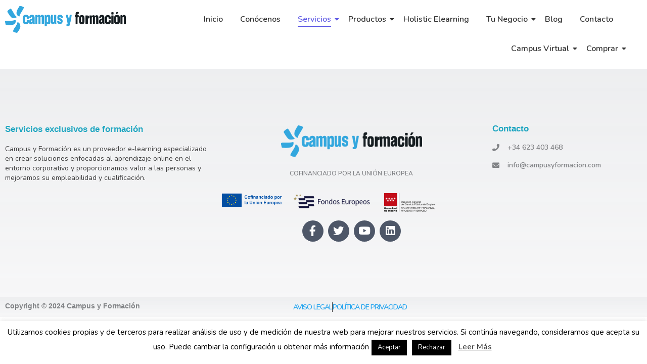

--- FILE ---
content_type: text/css
request_url: https://campusyformacion.es/wp-content/uploads/elementor/css/post-3223.css?ver=1768212351
body_size: 344
content:
.elementor-kit-3223{--e-global-color-primary:#6EC1E4;--e-global-color-secondary:#54595F;--e-global-color-text:#7A7A7A;--e-global-color-accent:#61CE70;--e-global-color-1e48d7a:#4054B2;--e-global-color-1a5dc51c:#23A455;--e-global-color-5ef0bcda:#000;--e-global-color-14b9a39c:#FFF;--e-global-typography-primary-font-family:"Open Sans";--e-global-typography-primary-font-weight:500;--e-global-typography-secondary-font-family:"Open Sans";--e-global-typography-secondary-font-weight:400;--e-global-typography-text-font-family:"Open Sans";--e-global-typography-text-font-weight:400;--e-global-typography-accent-font-family:"Roboto";--e-global-typography-accent-font-weight:500;}.elementor-kit-3223 h1{font-family:"Open Sans", Sans-serif;}.elementor-kit-3223 h2{font-family:"Open Sans", Sans-serif;}.elementor-kit-3223 h3{font-family:"Open Sans", Sans-serif;font-size:1.3em;font-weight:700;line-height:0.8em;}.elementor-kit-3223 h4{font-family:"Open Sans", Sans-serif;font-size:1.1em;}.elementor-kit-3223 h6{font-family:"Open Sans", Sans-serif;}.elementor-section.elementor-section-boxed > .elementor-container{max-width:1140px;}.e-con{--container-max-width:1140px;}.elementor-widget:not(:last-child){margin-block-end:20px;}.elementor-element{--widgets-spacing:20px 20px;--widgets-spacing-row:20px;--widgets-spacing-column:20px;}{}h1.entry-title{display:var(--page-title-display);}@media(max-width:1024px){.elementor-section.elementor-section-boxed > .elementor-container{max-width:1024px;}.e-con{--container-max-width:1024px;}}@media(max-width:767px){.elementor-section.elementor-section-boxed > .elementor-container{max-width:767px;}.e-con{--container-max-width:767px;}}

--- FILE ---
content_type: text/css
request_url: https://campusyformacion.es/wp-content/uploads/elementor/css/post-13135.css?ver=1768212352
body_size: 1203
content:
.elementor-13135 .elementor-element.elementor-element-6abb0c3{text-align:center;}.elementor-13135 .elementor-element.elementor-element-6abb0c3 .wpr-logo{padding:0px 0px 0px 0px;border-radius:2px 2px 2px 2px;}.elementor-13135 .elementor-element.elementor-element-6abb0c3 .wpr-logo-image{max-width:300px;}.elementor-13135 .elementor-element.elementor-element-6abb0c3.wpr-logo-position-left .wpr-logo-image{margin-right:0px;}.elementor-13135 .elementor-element.elementor-element-6abb0c3.wpr-logo-position-right .wpr-logo-image{margin-left:0px;}.elementor-13135 .elementor-element.elementor-element-6abb0c3.wpr-logo-position-center .wpr-logo-image{margin-bottom:0px;}.elementor-13135 .elementor-element.elementor-element-6abb0c3 .wpr-logo-image img{-webkit-transition-duration:0.7s;transition-duration:0.7s;}.elementor-13135 .elementor-element.elementor-element-6abb0c3 .wpr-logo-title{color:#605BE5;margin:0 0 0px;}.elementor-13135 .elementor-element.elementor-element-6abb0c3 .wpr-logo-description{color:#4846D7;font-family:"Open Sans", Sans-serif;font-size:17px;font-weight:300;}.elementor-bc-flex-widget .elementor-13135 .elementor-element.elementor-element-3eeeabc.elementor-column .elementor-widget-wrap{align-items:center;}.elementor-13135 .elementor-element.elementor-element-3eeeabc.elementor-column.elementor-element[data-element_type="column"] > .elementor-widget-wrap.elementor-element-populated{align-content:center;align-items:center;}.elementor-13135 .elementor-element.elementor-element-b7e83c7 > .elementor-widget-container{padding:0px 40px 0px 0px;}.elementor-13135 .elementor-element.elementor-element-b7e83c7 .wpr-menu-item.wpr-pointer-item{transition-duration:0.2s;}.elementor-13135 .elementor-element.elementor-element-b7e83c7 .wpr-menu-item.wpr-pointer-item:before{transition-duration:0.2s;}.elementor-13135 .elementor-element.elementor-element-b7e83c7 .wpr-menu-item.wpr-pointer-item:after{transition-duration:0.2s;}.elementor-13135 .elementor-element.elementor-element-b7e83c7 .wpr-mobile-toggle-wrap{text-align:center;}.elementor-13135 .elementor-element.elementor-element-b7e83c7 .wpr-nav-menu .wpr-menu-item,
					 .elementor-13135 .elementor-element.elementor-element-b7e83c7 .wpr-nav-menu > .menu-item-has-children > .wpr-sub-icon{color:#333333;}.elementor-13135 .elementor-element.elementor-element-b7e83c7 .wpr-nav-menu .wpr-menu-item:hover,
					 .elementor-13135 .elementor-element.elementor-element-b7e83c7 .wpr-nav-menu > .menu-item-has-children:hover > .wpr-sub-icon,
					 .elementor-13135 .elementor-element.elementor-element-b7e83c7 .wpr-nav-menu .wpr-menu-item.wpr-active-menu-item,
					 .elementor-13135 .elementor-element.elementor-element-b7e83c7 .wpr-nav-menu > .menu-item-has-children.current_page_item > .wpr-sub-icon{color:#605BE5;}.elementor-13135 .elementor-element.elementor-element-b7e83c7.wpr-pointer-line-fx .wpr-menu-item:before,
					 .elementor-13135 .elementor-element.elementor-element-b7e83c7.wpr-pointer-line-fx .wpr-menu-item:after{background-color:#605BE5;}.elementor-13135 .elementor-element.elementor-element-b7e83c7.wpr-pointer-border-fx .wpr-menu-item:before{border-color:#605BE5;border-width:2px;}.elementor-13135 .elementor-element.elementor-element-b7e83c7.wpr-pointer-background-fx .wpr-menu-item:before{background-color:#605BE5;}.elementor-13135 .elementor-element.elementor-element-b7e83c7 .menu-item-has-children .wpr-sub-icon{font-size:14px;}.elementor-13135 .elementor-element.elementor-element-b7e83c7.wpr-pointer-background:not(.wpr-sub-icon-none) .wpr-nav-menu-horizontal .menu-item-has-children .wpr-pointer-item{padding-right:calc(14px + 7px);}.elementor-13135 .elementor-element.elementor-element-b7e83c7.wpr-pointer-border:not(.wpr-sub-icon-none) .wpr-nav-menu-horizontal .menu-item-has-children .wpr-pointer-item{padding-right:calc(14px + 7px);}.elementor-13135 .elementor-element.elementor-element-b7e83c7.wpr-pointer-underline .wpr-menu-item:after,
					 .elementor-13135 .elementor-element.elementor-element-b7e83c7.wpr-pointer-overline .wpr-menu-item:before,
					 .elementor-13135 .elementor-element.elementor-element-b7e83c7.wpr-pointer-double-line .wpr-menu-item:before,
					 .elementor-13135 .elementor-element.elementor-element-b7e83c7.wpr-pointer-double-line .wpr-menu-item:after{height:2px;}.elementor-13135 .elementor-element.elementor-element-b7e83c7.wpr-pointer-underline>nav>ul>li>.wpr-menu-item:after,
					 .elementor-13135 .elementor-element.elementor-element-b7e83c7.wpr-pointer-overline>nav>ul>li>.wpr-menu-item:before,
					 .elementor-13135 .elementor-element.elementor-element-b7e83c7.wpr-pointer-double-line>nav>ul>li>.wpr-menu-item:before,
					 .elementor-13135 .elementor-element.elementor-element-b7e83c7.wpr-pointer-double-line>nav>ul>li>.wpr-menu-item:after{height:2px;}.elementor-13135 .elementor-element.elementor-element-b7e83c7.wpr-pointer-border-fx>nav>ul>li>.wpr-menu-item:before{border-width:2px;}.elementor-13135 .elementor-element.elementor-element-b7e83c7.wpr-pointer-underline>.elementor-widget-container>nav>ul>li>.wpr-menu-item:after,
					 .elementor-13135 .elementor-element.elementor-element-b7e83c7.wpr-pointer-overline>.elementor-widget-container>nav>ul>li>.wpr-menu-item:before,
					 .elementor-13135 .elementor-element.elementor-element-b7e83c7.wpr-pointer-double-line>.elementor-widget-container>nav>ul>li>.wpr-menu-item:before,
					 .elementor-13135 .elementor-element.elementor-element-b7e83c7.wpr-pointer-double-line>.elementor-widget-container>nav>ul>li>.wpr-menu-item:after{height:2px;}.elementor-13135 .elementor-element.elementor-element-b7e83c7.wpr-pointer-border-fx>.elementor-widget-container>nav>ul>li>.wpr-menu-item:before{border-width:2px;}.elementor-13135 .elementor-element.elementor-element-b7e83c7:not(.wpr-pointer-border-fx) .wpr-menu-item.wpr-pointer-item:before{transform:translateY(-0px);}.elementor-13135 .elementor-element.elementor-element-b7e83c7:not(.wpr-pointer-border-fx) .wpr-menu-item.wpr-pointer-item:after{transform:translateY(0px);}.elementor-13135 .elementor-element.elementor-element-b7e83c7 .wpr-nav-menu .wpr-menu-item{padding-left:7px;padding-right:7px;padding-top:15px;padding-bottom:15px;}.elementor-13135 .elementor-element.elementor-element-b7e83c7.wpr-pointer-background:not(.wpr-sub-icon-none) .wpr-nav-menu-vertical .menu-item-has-children .wpr-sub-icon{text-indent:-7px;}.elementor-13135 .elementor-element.elementor-element-b7e83c7.wpr-pointer-border:not(.wpr-sub-icon-none) .wpr-nav-menu-vertical .menu-item-has-children .wpr-sub-icon{text-indent:-7px;}.elementor-13135 .elementor-element.elementor-element-b7e83c7 .wpr-nav-menu > .menu-item{margin-left:10px;margin-right:10px;}.elementor-13135 .elementor-element.elementor-element-b7e83c7 .wpr-nav-menu-vertical .wpr-nav-menu > li > .wpr-sub-menu{margin-left:10px;}.elementor-13135 .elementor-element.elementor-element-b7e83c7.wpr-main-menu-align-left .wpr-nav-menu-vertical .wpr-nav-menu > li > .wpr-sub-icon{right:10px;}.elementor-13135 .elementor-element.elementor-element-b7e83c7.wpr-main-menu-align-right .wpr-nav-menu-vertical .wpr-nav-menu > li > .wpr-sub-icon{left:10px;}.elementor-13135 .elementor-element.elementor-element-b7e83c7 .wpr-sub-menu .wpr-sub-menu-item,
					 .elementor-13135 .elementor-element.elementor-element-b7e83c7 .wpr-sub-menu > .menu-item-has-children .wpr-sub-icon{color:#333333;}.elementor-13135 .elementor-element.elementor-element-b7e83c7 .wpr-sub-menu .wpr-sub-menu-item{background-color:#ffffff;padding-left:15px;padding-right:15px;padding-top:13px;padding-bottom:13px;}.elementor-13135 .elementor-element.elementor-element-b7e83c7 .wpr-sub-menu .wpr-sub-menu-item:hover,
					 .elementor-13135 .elementor-element.elementor-element-b7e83c7 .wpr-sub-menu > .menu-item-has-children .wpr-sub-menu-item:hover .wpr-sub-icon,
					 .elementor-13135 .elementor-element.elementor-element-b7e83c7 .wpr-sub-menu .wpr-sub-menu-item.wpr-active-menu-item,
					 .elementor-13135 .elementor-element.elementor-element-b7e83c7 .wpr-sub-menu > .menu-item-has-children.current_page_item .wpr-sub-icon{color:#ffffff;}.elementor-13135 .elementor-element.elementor-element-b7e83c7 .wpr-sub-menu .wpr-sub-menu-item:hover,
					 .elementor-13135 .elementor-element.elementor-element-b7e83c7 .wpr-sub-menu .wpr-sub-menu-item.wpr-active-menu-item{background-color:#605BE5;}.elementor-13135 .elementor-element.elementor-element-b7e83c7 .wpr-sub-menu .wpr-sub-icon{right:15px;}.elementor-13135 .elementor-element.elementor-element-b7e83c7.wpr-main-menu-align-right .wpr-nav-menu-vertical .wpr-sub-menu .wpr-sub-icon{left:15px;}.elementor-13135 .elementor-element.elementor-element-b7e83c7 .wpr-nav-menu-horizontal .wpr-nav-menu > li > .wpr-sub-menu{margin-top:0px;}.elementor-13135 .elementor-element.elementor-element-b7e83c7.wpr-sub-divider-yes .wpr-sub-menu li:not(:last-child){border-bottom-color:#e8e8e8;border-bottom-width:1px;}.elementor-13135 .elementor-element.elementor-element-b7e83c7 .wpr-sub-menu{border-style:solid;border-width:1px 1px 1px 1px;border-color:#E8E8E8;}.elementor-13135 .elementor-element.elementor-element-b7e83c7 .wpr-mobile-nav-menu a,
					 .elementor-13135 .elementor-element.elementor-element-b7e83c7 .wpr-mobile-nav-menu .menu-item-has-children > a:after{color:#333333;}.elementor-13135 .elementor-element.elementor-element-b7e83c7 .wpr-mobile-nav-menu li{background-color:#ffffff;}.elementor-13135 .elementor-element.elementor-element-b7e83c7 .wpr-mobile-nav-menu li a:hover,
					 .elementor-13135 .elementor-element.elementor-element-b7e83c7 .wpr-mobile-nav-menu .menu-item-has-children > a:hover:after,
					 .elementor-13135 .elementor-element.elementor-element-b7e83c7 .wpr-mobile-nav-menu li a.wpr-active-menu-item,
					 .elementor-13135 .elementor-element.elementor-element-b7e83c7 .wpr-mobile-nav-menu .menu-item-has-children.current_page_item > a:hover:after{color:#ffffff;}.elementor-13135 .elementor-element.elementor-element-b7e83c7 .wpr-mobile-nav-menu a:hover,
					 .elementor-13135 .elementor-element.elementor-element-b7e83c7 .wpr-mobile-nav-menu a.wpr-active-menu-item{background-color:#605BE5;}.elementor-13135 .elementor-element.elementor-element-b7e83c7 .wpr-mobile-nav-menu a{padding-left:10px;padding-right:10px;}.elementor-13135 .elementor-element.elementor-element-b7e83c7 .wpr-mobile-nav-menu .menu-item-has-children > a:after{margin-left:10px;margin-right:10px;}.elementor-13135 .elementor-element.elementor-element-b7e83c7 .wpr-mobile-nav-menu .wpr-mobile-menu-item{padding-top:10px;padding-bottom:10px;}.elementor-13135 .elementor-element.elementor-element-b7e83c7.wpr-mobile-divider-yes .wpr-mobile-nav-menu a{border-bottom-color:#e8e8e8;border-bottom-width:1px;}.elementor-13135 .elementor-element.elementor-element-b7e83c7 .wpr-mobile-nav-menu .wpr-mobile-sub-menu-item{font-size:12px;padding-top:5px;padding-bottom:5px;}.elementor-13135 .elementor-element.elementor-element-b7e83c7 .wpr-mobile-nav-menu{margin-top:10px;}.elementor-13135 .elementor-element.elementor-element-b7e83c7 .wpr-mobile-toggle{border-color:#333333;width:50px;border-width:0px;}.elementor-13135 .elementor-element.elementor-element-b7e83c7 .wpr-mobile-toggle-text{color:#333333;}.elementor-13135 .elementor-element.elementor-element-b7e83c7 .wpr-mobile-toggle-line{background-color:#333333;height:4px;margin-bottom:6px;}.elementor-13135 .elementor-element.elementor-element-b7e83c7 .wpr-mobile-toggle:hover{border-color:#605BE5;}.elementor-13135 .elementor-element.elementor-element-b7e83c7 .wpr-mobile-toggle:hover .wpr-mobile-toggle-text{color:#605BE5;}.elementor-13135 .elementor-element.elementor-element-b7e83c7 .wpr-mobile-toggle:hover .wpr-mobile-toggle-line{background-color:#605BE5;}@media(max-width:1024px){.elementor-13135 .elementor-element.elementor-element-b7e83c7 .wpr-mobile-toggle-wrap{text-align:right;}}@media(max-width:767px){.elementor-13135 .elementor-element.elementor-element-8147e28{width:50%;}.elementor-13135 .elementor-element.elementor-element-3eeeabc{width:50%;}.elementor-bc-flex-widget .elementor-13135 .elementor-element.elementor-element-3eeeabc.elementor-column .elementor-widget-wrap{align-items:center;}.elementor-13135 .elementor-element.elementor-element-3eeeabc.elementor-column.elementor-element[data-element_type="column"] > .elementor-widget-wrap.elementor-element-populated{align-content:center;align-items:center;}.elementor-13135 .elementor-element.elementor-element-3eeeabc.elementor-column > .elementor-widget-wrap{justify-content:center;}.elementor-13135 .elementor-element.elementor-element-b7e83c7 > .elementor-widget-container{padding:0px 0px 0px 0px;}}@media(min-width:768px){.elementor-13135 .elementor-element.elementor-element-8147e28{width:20.312%;}.elementor-13135 .elementor-element.elementor-element-3eeeabc{width:79.688%;}}

--- FILE ---
content_type: text/css
request_url: https://campusyformacion.es/wp-content/uploads/elementor/css/post-165.css?ver=1768212352
body_size: 961
content:
.elementor-165 .elementor-element.elementor-element-8e119d4:not(.elementor-motion-effects-element-type-background), .elementor-165 .elementor-element.elementor-element-8e119d4 > .elementor-motion-effects-container > .elementor-motion-effects-layer{background-color:transparent;background-image:linear-gradient(180deg, rgba(78,87,104,0.1) 0%, #f7f7f8 100%);}.elementor-165 .elementor-element.elementor-element-8e119d4{transition:background 0.3s, border 0.3s, border-radius 0.3s, box-shadow 0.3s;padding:100px 0px 100px 0px;}.elementor-165 .elementor-element.elementor-element-8e119d4 > .elementor-background-overlay{transition:background 0.3s, border-radius 0.3s, opacity 0.3s;}.elementor-165 .elementor-element.elementor-element-5539723 .elementor-icon-box-wrapper{text-align:start;}.elementor-165 .elementor-element.elementor-element-5539723 .elementor-icon-box-title{margin-block-end:20px;color:#1fa6c1;}.elementor-165 .elementor-element.elementor-element-5539723 .elementor-icon-box-description{font-size:14px;font-weight:300;color:rgba(0,0,0,0.75);}.elementor-165 .elementor-element.elementor-element-fe218f5 > .elementor-widget-wrap > .elementor-widget:not(.elementor-widget__width-auto):not(.elementor-widget__width-initial):not(:last-child):not(.elementor-absolute){margin-block-end:20px;}.elementor-165 .elementor-element.elementor-element-23108d4{text-align:center;}.elementor-165 .elementor-element.elementor-element-23108d4 img{width:54%;}.elementor-165 .elementor-element.elementor-element-f165cc8{text-align:center;}.elementor-165 .elementor-element.elementor-element-b81c7cf{width:var( --container-widget-width, 27.292% );max-width:27.292%;--container-widget-width:27.292%;--container-widget-flex-grow:0;text-align:start;}.elementor-165 .elementor-element.elementor-element-a5c379b{width:var( --container-widget-width, 30.187% );max-width:30.187%;--container-widget-width:30.187%;--container-widget-flex-grow:0;text-align:center;}.elementor-165 .elementor-element.elementor-element-c6ce9d4{width:var( --container-widget-width, 24.597% );max-width:24.597%;--container-widget-width:24.597%;--container-widget-flex-grow:0;text-align:end;}.elementor-165 .elementor-element.elementor-element-c6ce9d4 > .elementor-widget-container{margin:1px 0px 16px 26px;}.elementor-165 .elementor-element.elementor-element-990a2e3{--grid-template-columns:repeat(0, auto);--icon-size:21px;--grid-column-gap:5px;--grid-row-gap:0px;}.elementor-165 .elementor-element.elementor-element-990a2e3 .elementor-widget-container{text-align:center;}.elementor-165 .elementor-element.elementor-element-990a2e3 .elementor-social-icon{background-color:#4e5768;}.elementor-165 .elementor-element.elementor-element-990a2e3 .elementor-social-icon i{color:#ffffff;}.elementor-165 .elementor-element.elementor-element-990a2e3 .elementor-social-icon svg{fill:#ffffff;}.elementor-165 .elementor-element.elementor-element-9d361ab .elementor-heading-title{color:#1fa6c1;}.elementor-165 .elementor-element.elementor-element-0f99fd9 .elementor-icon-list-items:not(.elementor-inline-items) .elementor-icon-list-item:not(:last-child){padding-block-end:calc(16px/2);}.elementor-165 .elementor-element.elementor-element-0f99fd9 .elementor-icon-list-items:not(.elementor-inline-items) .elementor-icon-list-item:not(:first-child){margin-block-start:calc(16px/2);}.elementor-165 .elementor-element.elementor-element-0f99fd9 .elementor-icon-list-items.elementor-inline-items .elementor-icon-list-item{margin-inline:calc(16px/2);}.elementor-165 .elementor-element.elementor-element-0f99fd9 .elementor-icon-list-items.elementor-inline-items{margin-inline:calc(-16px/2);}.elementor-165 .elementor-element.elementor-element-0f99fd9 .elementor-icon-list-items.elementor-inline-items .elementor-icon-list-item:after{inset-inline-end:calc(-16px/2);}.elementor-165 .elementor-element.elementor-element-0f99fd9 .elementor-icon-list-icon i{transition:color 0.3s;}.elementor-165 .elementor-element.elementor-element-0f99fd9 .elementor-icon-list-icon svg{transition:fill 0.3s;}.elementor-165 .elementor-element.elementor-element-0f99fd9{--e-icon-list-icon-size:14px;--icon-vertical-offset:0px;}.elementor-165 .elementor-element.elementor-element-0f99fd9 .elementor-icon-list-icon{padding-inline-end:7px;}.elementor-165 .elementor-element.elementor-element-0f99fd9 .elementor-icon-list-item > .elementor-icon-list-text, .elementor-165 .elementor-element.elementor-element-0f99fd9 .elementor-icon-list-item > a{font-size:14px;}.elementor-165 .elementor-element.elementor-element-0f99fd9 .elementor-icon-list-text{transition:color 0.3s;}.elementor-165 .elementor-element.elementor-element-eea6f22:not(.elementor-motion-effects-element-type-background), .elementor-165 .elementor-element.elementor-element-eea6f22 > .elementor-motion-effects-container > .elementor-motion-effects-layer{background-color:transparent;background-image:linear-gradient(180deg, rgba(78,87,104,0.1) 0%, #f7f7f8 100%);}.elementor-165 .elementor-element.elementor-element-eea6f22{transition:background 0.3s, border 0.3s, border-radius 0.3s, box-shadow 0.3s;padding:0px 0px 0px 0px;}.elementor-165 .elementor-element.elementor-element-eea6f22 > .elementor-background-overlay{transition:background 0.3s, border-radius 0.3s, opacity 0.3s;}.elementor-165 .elementor-element.elementor-element-18988ec .elementor-heading-title{font-size:14px;font-weight:600;}.elementor-165 .elementor-element.elementor-element-e745c21 .elementor-icon-list-item:not(:last-child):after{content:"";border-color:rgba(0,0,0,0.76);}.elementor-165 .elementor-element.elementor-element-e745c21 .elementor-icon-list-items:not(.elementor-inline-items) .elementor-icon-list-item:not(:last-child):after{border-block-start-style:solid;border-block-start-width:1px;}.elementor-165 .elementor-element.elementor-element-e745c21 .elementor-icon-list-items.elementor-inline-items .elementor-icon-list-item:not(:last-child):after{border-inline-start-style:solid;}.elementor-165 .elementor-element.elementor-element-e745c21 .elementor-inline-items .elementor-icon-list-item:not(:last-child):after{border-inline-start-width:1px;}.elementor-165 .elementor-element.elementor-element-e745c21 .elementor-icon-list-icon i{transition:color 0.3s;}.elementor-165 .elementor-element.elementor-element-e745c21 .elementor-icon-list-icon svg{transition:fill 0.3s;}.elementor-165 .elementor-element.elementor-element-e745c21{--e-icon-list-icon-size:14px;--icon-vertical-offset:0px;}.elementor-165 .elementor-element.elementor-element-e745c21 .elementor-icon-list-icon{padding-inline-end:1px;}.elementor-165 .elementor-element.elementor-element-e745c21 .elementor-icon-list-item > .elementor-icon-list-text, .elementor-165 .elementor-element.elementor-element-e745c21 .elementor-icon-list-item > a{font-size:14px;font-weight:600;text-transform:uppercase;letter-spacing:-1px;}.elementor-165 .elementor-element.elementor-element-e745c21 .elementor-icon-list-item:hover .elementor-icon-list-text{color:#1fa6c1;}.elementor-165 .elementor-element.elementor-element-e745c21 .elementor-icon-list-text{transition:color 0.3s;}@media(min-width:768px){.elementor-165 .elementor-element.elementor-element-fe218f5{width:42%;}.elementor-165 .elementor-element.elementor-element-db4e77f{width:24.332%;}}@media(max-width:767px){.elementor-165 .elementor-element.elementor-element-8e119d4{padding:50px 0px 50px 0px;}.elementor-165 .elementor-element.elementor-element-5539723 .elementor-icon-box-wrapper{text-align:center;}.elementor-165 .elementor-element.elementor-element-9d361ab{text-align:center;}.elementor-165 .elementor-element.elementor-element-18988ec{text-align:center;}}